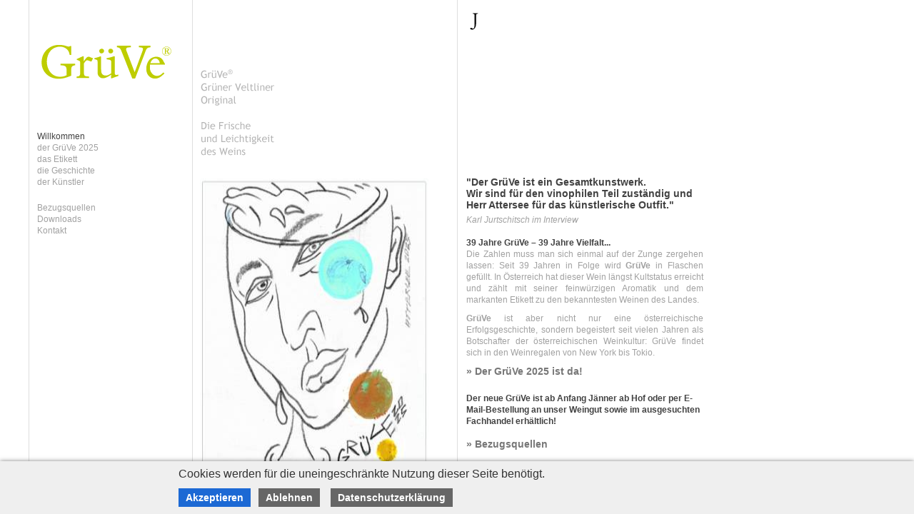

--- FILE ---
content_type: text/html; charset=ISO-8859-1
request_url: https://grueve.at/
body_size: 3528
content:
<!DOCTYPE HTML PUBLIC "-//W3C//DTD HTML 4.01 Transitional//EN" "http://www.w3.org/TR/html4/loose.dtd">
<html lang="de">
 <head>
<link href="/formate/imageslider.css" type="text/css" rel="stylesheet">
  <meta http-equiv="Content-Type" content="text/html; charset=ISO-8859-1">
  <meta name="author" content="the Lounge interactive design GmbH, Hofm&uuml;hlgasse 17/1/3, AT-1060 Wien, www.thelounge.net">
  <meta name="copyright" content="the Lounge interactive design GmbH, www.thelounge.net">
  <meta name="robots" content="index, follow">
  <title>www.grueVe.com - Weingut Jurtschitsch - Langenlois - Gr&uuml;ner Veltliner - Willkommen</title>
  <link rel="stylesheet" type="text/css" href="formate/grueve.css">
 <script type="text/javascript" src="/jquery/jquery.min.js"></script>
<script type="text/javascript" src="/jquery/fwxgalleryslider.min.js"></script>
<meta name="contentlounge" content="0.002874 Seconds / 678 KB / grueve.htm">
</head>
 <body class="content">
  <table cellpadding="0" cellspacing="0" summary="Layout">
   <tbody>
    <tr>
     <td valign="top" width="270">
      <div id="logo"><img src="images/grueve/logo.png" alt="grueVe" width="186" height="70" /></div>
      <div id="td_left"><img src="images/pixel.gif" width="250" height="1" /></div>
      <div id="menu"><ul id="menu_ul">
<li>
<a href="show_content.php?sid=14" class="activemenu">Willkommen</a>
</li>
<li>
<a href="show_content.php?sid=167" class="normalmenu">der Gr&uuml;Ve 2025</a>
</li>
<li>
<a href="show_content.php?sid=168" class="normalmenu">das Etikett</a>
</li>
<li>
<a href="show_content.php?sid=2" class="normalmenu">die Geschichte</a>
</li>
<li>
<a href="show_content.php?sid=1" class="normalmenu">der K&uuml;nstler</a>
</li>
</ul>
<ul id="meta_menu">
<li>
<a href="show_content2.php?s2id=38" class="normalmenu">Bezugsquellen</a>
</li>
<li>
<a href="show_content2.php?s2id=6" class="normalmenu">Downloads</a>
</li>
<li>
<a href="show_content2.php?s2id=8" class="normalmenu">Kontakt</a>
</li>
</ul>
</div>
     </td>
     <td valign="top" id="middle" width="365">
      <div id="content_1"><div id="slider1_container" class="nivo_container fwxgalleryslider_container" style="width:320px; height:420px;">
<div id="slider1" class="fwxgalleryslider" style="width:320px; height:420px;">
</div>
</div>
<script type="text/javascript">
/* <![CDATA[ */
jQuery.noConflict();
jQuery(document).ready(function(){
jQuery("#slider1").fwxgalleryslider({
width               : '320',
height              : '420',
resize              : false,
resizeContent       : true,
startWith           : 0,
compatibility       : 'nivo',
buildNavigation     : false,
buildArrows         : false,
toggleControls      : false,
showCaption         : false,
enableNavigation    : false,
autoPlay            : true,
pauseOnHover        : true,
effect              : 'fade',
effectDuration      : 350,
displayDuration     : 3000
},
[
{ src: 'modules/bildgalerie/upload/179.jpg', title: '', alt: '', from: 'top center 2.3x', to: 'bottom center 2.9x', time: 3 },
{ src: 'modules/bildgalerie/upload/168.jpg', title: '', alt: '', from: 'top right 1.2x', to: 'center right 1.5x', time: 3 },
{ src: 'modules/bildgalerie/upload/150.jpg', title: '', alt: '', from: 'center left 0.8x', to: 'top center 0.6x', time: 3 },
{ src: 'modules/bildgalerie/upload/135.png', title: '', alt: '', from: 'top left 1.0x', to: 'center left 1.1x', time: 3 },
{ src: 'modules/bildgalerie/upload/122.jpg', title: '', alt: '', from: 'center center 1.8x', to: 'bottom center 1.1x', time: 3 },
{ src: 'modules/bildgalerie/upload/116.jpg', title: '', alt: '', from: 'center center 0.9x', to: 'center center 1.4x', time: 3 },
{ src: 'modules/bildgalerie/upload/107.jpg', title: '', alt: '', from: 'center right 2.5x', to: 'bottom left 0.8x', time: 3 },
{ src: 'modules/bildgalerie/upload/100.jpg', title: '', alt: '', from: 'top center 2.4x', to: 'bottom center 2.6x', time: 3 },
{ src: 'modules/bildgalerie/upload/88.jpg', title: '', alt: '', from: 'bottom center 2.6x', to: 'center right 0.9x', time: 3 },
{ src: 'modules/bildgalerie/upload/81.jpg', title: '', alt: '', from: 'top right 1.1x', to: 'top center 2.5x', time: 3 },
{ src: 'modules/bildgalerie/upload/76.jpg', href: 'https://www.grueve.com/show_content.php?sid=115', target: '_blank', title: '', alt: '', from: 'top right 2.3x', to: 'center right 1.2x', time: 3 },
{ src: 'modules/bildgalerie/upload/70.jpg', title: '', alt: '', from: 'center left 2.3x', to: 'center left 1.0x', time: 3 },
{ src: 'modules/bildgalerie/upload/58.jpg', href: '/show_content.php?sid=99', target: '_self', title: '', alt: '', from: 'bottom left 0.6x', to: 'center center 3.0x', time: 3 },
{ src: 'modules/bildgalerie/upload/25.jpg', href: '/show_content.php?sid=99', target: '_self', title: '', alt: '', from: 'top right 2.7x', to: 'center center 2.2x', time: 3 },
{ src: 'modules/bildgalerie/upload/24.jpg', title: '', alt: '', from: 'bottom left 0.8x', to: 'top center 0.9x', time: 3 },
{ src: 'modules/bildgalerie/upload/23.jpg', title: '', alt: '', from: 'bottom right 1.8x', to: 'center right 2.8x', time: 3 },
{ src: 'modules/bildgalerie/upload/22.jpg', title: '', alt: '', from: 'center left 1.4x', to: 'center left 2.6x', time: 3 },
{ src: 'modules/bildgalerie/upload/21.jpg', title: '', alt: '', from: 'top left 2.1x', to: 'center left 1.4x', time: 3 },
{ src: 'modules/bildgalerie/upload/56.jpg', title: '', alt: '', from: 'top left 2.9x', to: 'bottom center 1.6x', time: 3 },
{ src: 'modules/bildgalerie/upload/20.jpg', title: '', alt: '', from: 'bottom right 1.6x', to: 'center left 1.2x', time: 3 },
{ src: 'modules/bildgalerie/upload/19.jpg', href: '/show_content.php?sid=99', target: '_self', title: '', alt: '', from: 'top left 1.1x', to: 'center center 2.0x', time: 3 },
{ src: 'modules/bildgalerie/upload/18.jpg', title: '', alt: '', from: 'center right 2.5x', to: 'center center 2.0x', time: 3 },
{ src: 'modules/bildgalerie/upload/17.jpg', title: '', alt: '', from: 'top left 2.6x', to: 'top right 2.7x', time: 3 },
{ src: 'modules/bildgalerie/upload/16.jpg', title: '', alt: '', from: 'center left 0.8x', to: 'bottom right 2.1x', time: 3 },
{ src: 'modules/bildgalerie/upload/15.jpg', title: '', alt: '', from: 'bottom right 1.3x', to: 'top right 1.4x', time: 3 },
{ src: 'modules/bildgalerie/upload/14.jpg', title: '', alt: '', from: 'bottom left 0.6x', to: 'center center 0.7x', time: 3 },
{ src: 'modules/bildgalerie/upload/13.jpg', title: '', alt: '', from: 'top right 1.7x', to: 'center left 0.5x', time: 3 },
{ src: 'modules/bildgalerie/upload/12.jpg', title: '', alt: '', from: 'bottom right 2.9x', to: 'bottom right 1.4x', time: 3 },
{ src: 'modules/bildgalerie/upload/11.jpg', title: '', alt: '', from: 'center right 2.2x', to: 'bottom left 1.8x', time: 3 },
{ src: 'modules/bildgalerie/upload/10.jpg', title: '', alt: '', from: 'center left 2.5x', to: 'bottom center 2.5x', time: 3 },
{ src: 'modules/bildgalerie/upload/9.jpg', title: '', alt: '', from: 'top left 1.9x', to: 'top left 1.2x', time: 3 },
{ src: 'modules/bildgalerie/upload/8.jpg', title: '', alt: '', from: 'top right 1.8x', to: 'top left 2.4x', time: 3 },
{ src: 'modules/bildgalerie/upload/7.jpg', title: '', alt: '', from: 'top right 1.5x', to: 'center left 2.0x', time: 3 },
{ src: 'modules/bildgalerie/upload/6.jpg', title: '', alt: '', from: 'center left 1.2x', to: 'top right 0.7x', time: 3 },
{ src: 'modules/bildgalerie/upload/5.jpg', title: '', alt: '', from: 'bottom center 2.2x', to: 'top left 2.6x', time: 3 },
{ src: 'modules/bildgalerie/upload/4.jpg', title: '', alt: '', from: 'bottom right 1.9x', to: 'center center 2.3x', time: 3 },
{ src: 'modules/bildgalerie/upload/3.jpg', title: '', alt: '', from: 'top center 1.2x', to: 'top center 1.7x', time: 3 },
{ src: 'modules/bildgalerie/upload/2.jpg', title: '', alt: '', from: 'top left 0.6x', to: 'bottom center 0.9x', time: 3 },
{ src: 'modules/bildgalerie/upload/1.jpg', title: '', alt: '', from: 'center left 2.8x', to: 'center right 1.6x', time: 3 }]
);
});
/* ]]> */
</script>
</div>
     </td>
     <td valign="top" id="right">
      <div id="right_spacer">
       <ul id="facebook_icon">
        <li><a href="http://www.jurtschitsch.com/" target="_blank"><img src="images/grueve/fb.gif" alt="Facebook" width="30" height="30" /></a></li>
        
<!--
        <li style="padding-left:12px;">
         <a href="/index.php?language=en&amp;sid=14">EN</a>
         |
         <a href="/index.php?language=de&amp;sid=14">DE</a>
        </li>
        -->

       </ul>
       <div id="content_2"><h1>"Der Gr&uuml;Ve ist ein Gesamtkunstwerk. <br>Wir sind f&uuml;r den vinophilen Teil zust&auml;ndig und Herr Attersee f&uuml;r das k&uuml;nstlerische Outfit."</h1>
<i>Karl Jurtschitsch im Interview</i><br><br>
<h4>39 Jahre Gr&uuml;Ve &ndash; 39 Jahre Vielfalt...</h4>
<p style="text-align: justify;">Die Zahlen muss man sich einmal auf der Zunge zergehen lassen: Seit 39 Jahren in Folge wird <b>Gr&uuml;Ve</b> in Flaschen gef&uuml;llt. In &Ouml;sterreich hat dieser Wein l&auml;ngst Kultstatus erreicht und z&auml;hlt mit seiner feinw&uuml;rzigen Aromatik und dem markanten Etikett zu den bekanntesten Weinen des Landes.</p>
<p style="text-align: justify;"><b>Gr&uuml;Ve</b> ist aber nicht nur eine &ouml;sterreichische Erfolgsgeschichte, sondern begeistert seit vielen Jahren als Botschafter der &ouml;sterreichischen Weinkultur: Gr&uuml;Ve findet sich in den Weinregalen von New York bis Tokio.</p>
<h1>
<a href="https://www.jurtschitsch.com/show_content.php?sid=167">&raquo; Der Gr&uuml;Ve 2025 ist da!</a><a href="/show_content.php?sid=167"><br></a>
</h1>
<h4 style="text-align: justify;">
<br>Der neue Gr&uuml;Ve ist ab Anfang J&auml;nner ab Hof oder per E-Mail-Bestellung an unser Weingut sowie im ausgesuchten Fachhandel erh&auml;ltlich! <br><br>
</h4>
<h1><a href="/show_content2.php?s2id=38">&raquo; Bezugsquellen</a></h1></div>
       
      </div>
     </td>
    </tr>
   </tbody>
  </table>


 <script type="text/javascript">
  /* <![CDATA[ */
  function cl_privacy_get_page_anchor(link_id)
  {
   var page_anchor = (window.document.URL.split('#').length > 1) ? window.document.URL.split('#')[1] : null;
   if(page_anchor != null)
   {
    var current_url = window.document.getElementById(link_id).href;
    var link_anchor = (current_url.split('&cl_page_anchor').length > 1) ? current_url.split('&cl_page_anchor')[1] : null;
    if(link_anchor == null)
    {
     var new_url = window.document.getElementById(link_id).href + '&cl_page_anchor=' + page_anchor;
     window.document.getElementById(link_id).href = new_url;
    }
   }
  }
  /* ]]> */
 </script>
 <div class="cl_cookie_privacy_layer" style="margin:0; padding:0; width:100%; position:fixed; bottom:0; z-index:99999; background-color:#efefef; -webkit-box-shadow:0 0 6px 0 rgba(0,0,0,0.5); -moz-box-shadow:0 0 6px 0 rgba(0,0,0,0.5); box-shadow:0 0 6px 0 rgba(0,0,0,0.5);">
  <div style="margin:0; padding:0; width:80%; max-width:800px; margin-left:auto; margin-right:auto;">
   <div style="padding:10px; padding-bottom:5px; padding-top:8px;">
    <span style="font-size:16px; font-weight:normal; line-height:20px; color:#333; display:block; padding-bottom:10px;">Cookies werden f&uuml;r die uneingeschr&auml;nkte Nutzung dieser Seite ben&ouml;tigt.</span>
    <a id="cl_privacy_link_y" onmouseover="cl_privacy_get_page_anchor('cl_privacy_link_y');" rel="nofollow" style="display:inline-block;  padding:5px 10px; background-color:#1C69D4; color:#ffffff; font-size:14px; line-height:16px; font-weight:bold; text-decoration:none; margin-right:8px; margin-bottom:5px;" href="/index.php?cookies_allowed=1&amp;sid=14">Akzeptieren</a>
    <a id="cl_privacy_link_n" onmouseover="cl_privacy_get_page_anchor('cl_privacy_link_n');" rel="nofollow" style="display:inline-block;  padding:5px 10px; background-color:#666666; color:#ffffff; font-size:14px; line-height:16px; font-weight:bold; text-decoration:none; margin-right:12px; margin-bottom:5px;" href="/index.php?cookies_allowed=2&amp;sid=14">Ablehnen</a>
          <a rel="nofollow" target="privacy_policy_win" style="display:inline-block; padding:5px 10px; background-color:#666666; color:#ffffff; font-size:14px; line-height:16px; font-weight:bold; text-decoration:none; margin-right:10px; margin-bottom:5px;" href="/modules/dsgvo/dsgvo.php">Datenschutzerkl&auml;rung</a>
         </div>
  </div>
 </div>
 


 </body>
</html>


--- FILE ---
content_type: text/css
request_url: https://grueve.at/formate/grueve.css
body_size: 1392
content:
body, *                                             {font-family:"Trebuchet MS","DejaVu Sans Condensed","Lucida sans",tahoma,arial,sans-serif; font-size:12px; color:#a1a1a1; line-height:16px; margin:0px;}
body.content                                        {background-color:#ffffff; padding:0px;}
body.content                                        {background-image:url(../images/grueve/bg_de.gif); background-repeat:no-repeat;}
body.popup                                          {padding:10px;}
a, img                                              {border-style:none; text-decoration:none;}
a                                                   {color:#777777;}
a:hover                                             {color:#424242;}
a, span                                             {font-size:1.0em;}
h1, .titel                                          {font-size:14px; margin-bottom:5px;}
h2, .untertitel                                     {font-size:13px; margin-bottom:4px;}
h3, .content                                        {font-size:12px;}
h3                                                  {margin:0px; margin-top:14px; margin-bottom:5px;}
h2.login                                            {margin-bottom:12px;}
h1.maintitle                                        {margin-top:0px; margin-bottom:8px;}
h2.subtitle                                         {font-size:12px; margin-top:0px; margin-bottom:8px; font-weight:normal; text-transform:uppercase; letter-spacing:1px;}
h1, h2, h3, h4, h5, h6                              {color:#424242;}
div                                                 {margin:0px; padding:0px; display:block;}
p                                                   {margin-bottom:10px;}
label                                               {vertical-align:middle;}

ol, ul, li                                          {margin:0px; padding:0px;}
ul, ol, form                                        {margin-top:4px; margin-bottom:8px;}
form                                                {margin-top:8px;}
ul                                                  {margin-left:15px;}
ol                                                  {margin-left:20px;}
ul ul, ul.sitemap1                                  {margin-left:15px;}
ul ul                                               {margin-top:1px; margin-bottom:1px;}
ol ol                                               {margin-top:1px; margin-bottom:1px;}

.devborder                                          {border-color:red; border-width:1px; border-style:solid;}

#logo                                               {text-align:right; padding-right:28px; padding-top:53px;}
#menu                                               {padding-left:52px; padding-top:59px;}
#content_1                                          {padding-left:10px; padding-top:250px;}
#right                                              {width:350px;}
#right_spacer                                       {padding-left:18px;}
#facebook_icon, #facebook_icon *                    {vertical-align:middle; list-style-type:none; margin:0px; padding:0px;}
#facebook_icon *                                    {display:inline;}
#facebook_icon                                      {margin-top:15px; margin-bottom:202px;}
#editblock                                          {border-color:silver;}

.activemenu                                         {color:#424242;}
.normalmenu                                         {color:#a1a1a1;}
#menu_ul, #menu_ul li, #meta_menu, #meta_menu li    {list-style-type:none; margin:0px; padding:0px;}
#menu_ul ul                                         {margin:0px; padding-left:10px;}
#menu_ul ul li                                      {padding:0px; margin:0px;}
#meta_menu                                          {margin-top:20px;}

.myinput, input.text, textarea.text                 {border-style:solid; border-width:1px; border-color:silver; margin-top:1px; margin-bottom:1px;}
.login_input                                        {border-style:solid; border-width:1px; border-color:silver; margin-top:1px; margin-bottom:1px;}
input.loginsubmit                                   {margin-top:10px; margin-bottom:10px;}
.login_checkbox                                     {vertical-align:middle;}
.login_submit_area                                  {padding-top:5px;}

.galeriethumb                                       {margin-right:5px; margin-bottom:5px;}

.captcha                                            {border:solid silver 1px; width:120px;}
img.captcha                                         {margin-top:8px; margin-bottom:1px;}
input.captcha                                       {margin-bottom:2px;}

#content_2 h4                                       {display:inline;}  

/* Nivo Zusatz fÃ¼r imagemap */
.nivoSlider {
	position:relative;
}
.nivoSlider img {
	position:absolute;
	top:0px;
	left:0px;
}
.nivoSlider a.nivo-imageLink {
	position:absolute;
	top:0px;
	left:0px;
	width:100%;
	height:100%;
	border:0;
	padding:0;
	margin:0;
	z-index:60;
	display:none;
}

.nivo-caption {
	position:absolute;
	left:0px;
	bottom:0px;
	background:#000;
	color:#fff;
	opacity:0.8; 
	width:100%;
	z-index:89;
}
.nivo-caption p {
	padding:5px;
	margin:0;
}
.nivo-caption h3 {
	color:#fff;
}

.nivo-caption a {
	display:inline !important;
}
.nivo-html-caption {
    display:none;
}
.nivo-directionNav a {
	position:absolute;
	top:45%;
	z-index:99 !important;
	cursor:pointer;
}
.nivo-prevNav {
	left:0px;
}
.nivo-nextNav {
	right:0px;
}
.nivo-controlNav a {
	position:relative;
	z-index:99;
	cursor:pointer;
}
.nivo-controlNav a.active {
	font-weight:bold;
}